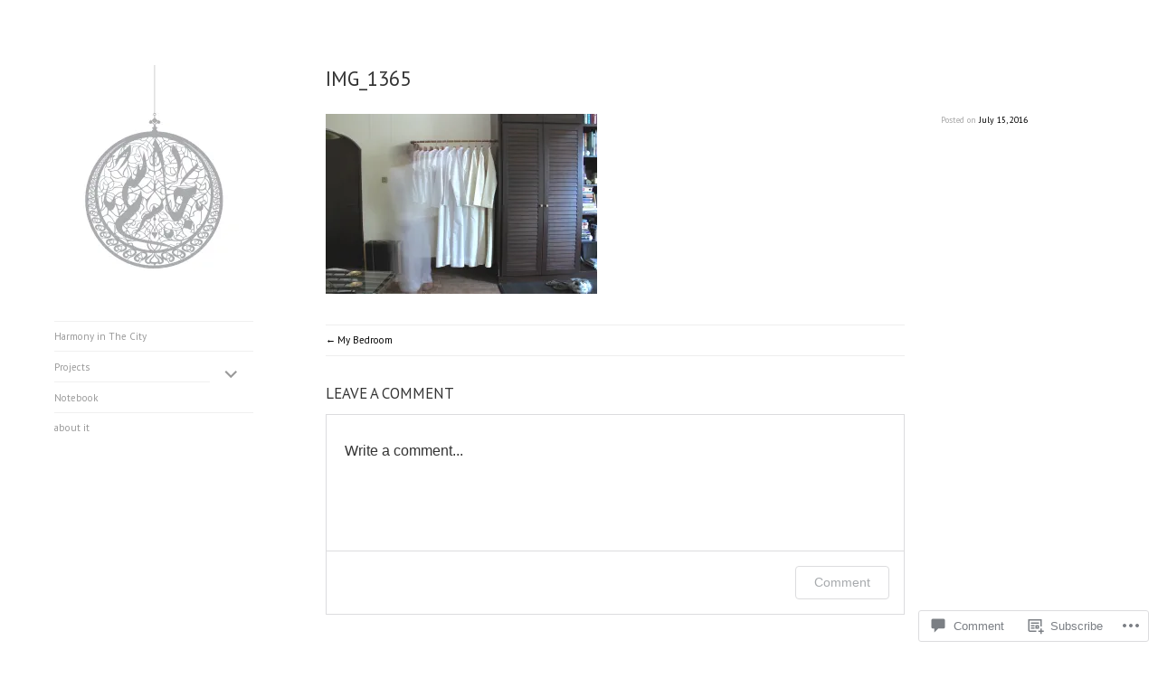

--- FILE ---
content_type: text/css;charset=utf-8
request_url: https://s0.wp.com/?custom-css=1&csblog=6GZ5y&cscache=6&csrev=7
body_size: 120
content:
/*
Welcome to Custom CSS!

To learn how this works, see http://wp.me/PEmnE-Bt
*/
try {
}	
}

catch(e) {
}

(function(d) {
}

,
    h=d.documentElement,t=setTimeout(function() {
}

,config.scriptTimeout),tk=d.createElement(script),f=false,s=d.getElementsByTagName(script)[0],a;h.className+=" wf-loading";tk.src='https://use.typekit.net/'+config.kitId+.js;tk.async=true;tk.onload=tk.onreadystatechange=function() {
}

catch(e) {
}	
}

	
}